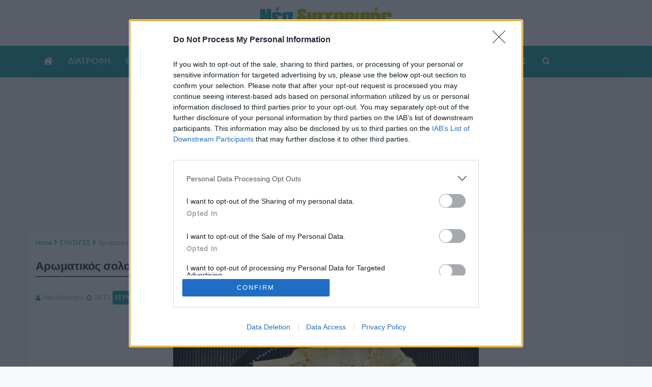

--- FILE ---
content_type: text/html; charset=utf-8
request_url: https://www.google.com/recaptcha/api2/aframe
body_size: 267
content:
<!DOCTYPE HTML><html><head><meta http-equiv="content-type" content="text/html; charset=UTF-8"></head><body><script nonce="DoP0a8OLxbCdC0LIVykCcA">/** Anti-fraud and anti-abuse applications only. See google.com/recaptcha */ try{var clients={'sodar':'https://pagead2.googlesyndication.com/pagead/sodar?'};window.addEventListener("message",function(a){try{if(a.source===window.parent){var b=JSON.parse(a.data);var c=clients[b['id']];if(c){var d=document.createElement('img');d.src=c+b['params']+'&rc='+(localStorage.getItem("rc::a")?sessionStorage.getItem("rc::b"):"");window.document.body.appendChild(d);sessionStorage.setItem("rc::e",parseInt(sessionStorage.getItem("rc::e")||0)+1);localStorage.setItem("rc::h",'1769695234162');}}}catch(b){}});window.parent.postMessage("_grecaptcha_ready", "*");}catch(b){}</script></body></html>